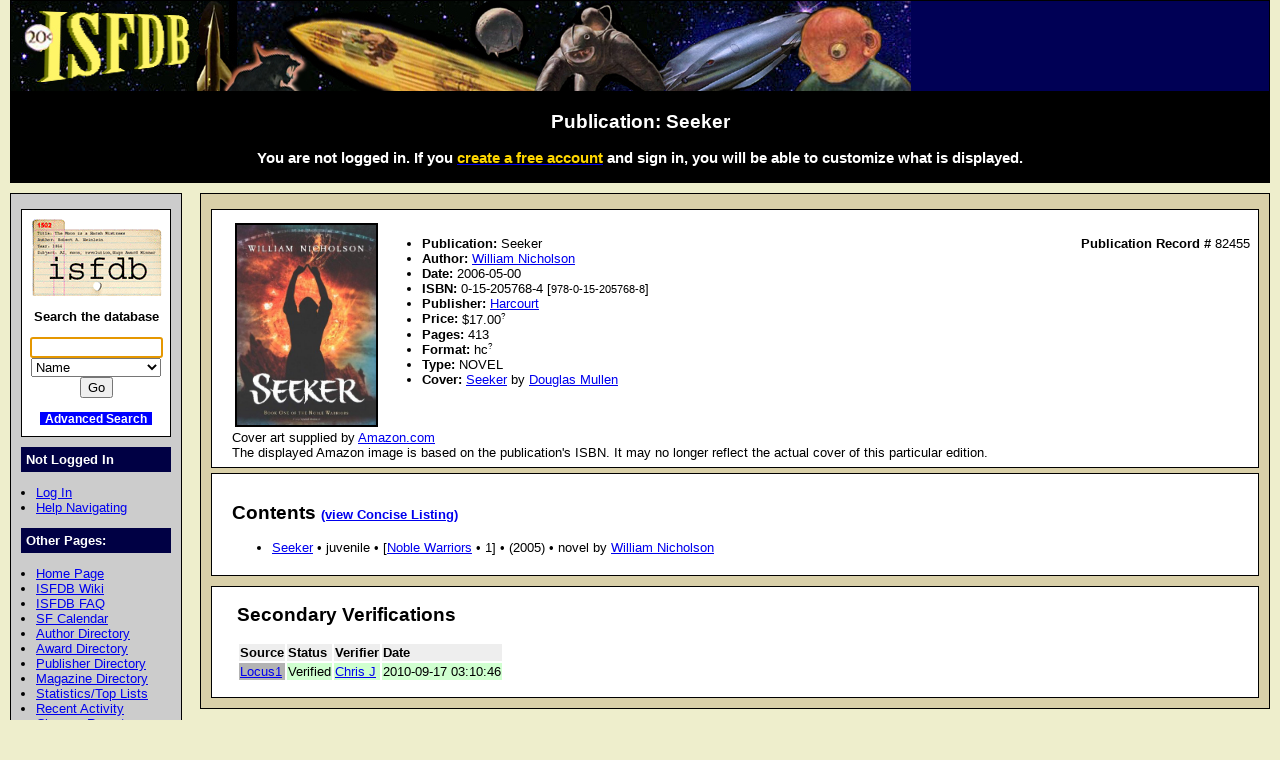

--- FILE ---
content_type: text/html; charset=iso-8859-1
request_url: https://www.isfdb.org/cgi-bin/pl.cgi?82455
body_size: 13423
content:
<!DOCTYPE HTML PUBLIC "-//W3C//DTD HTML 4.01//EN" "http://www.w3.org/TR/html4/strict.dtd">
<html lang="en-us">
<head>
<meta http-equiv="content-type" content="text/html; charset=iso-8859-1" >
<link rel="shortcut icon" href="https://www.isfdb.org/favicon.ico">
<title>Publication: Seeker</title>
<link href="https://www.isfdb.org/biblio.css" rel="stylesheet" type="text/css" media="screen">
</head>
<body>
<div id="wrap">
<a class="topbanner" href="https://www.isfdb.org/cgi-bin/index.cgi">
<span>
<img src="https://www.isfdb.org/IsfdbBanner2.jpg" alt="ISFDB banner">
</span>
</a>
<div id="statusbar">
<h2>Publication: Seeker</h2>
<script type="text/javascript" src="https://www.isfdb.org/isfdb_main.js"></script>
<h3>You are not logged in. If you
 <a href="https://www.isfdb.org/wiki/index.php?title=Special:Userlogin&amp;type=signup">
<span class="newuser">create a free account</span></a>
 and sign in, you will be able to customize what is displayed.</h3>
</div>
<div id="nav">
<div id="search">
<a href="https://www.isfdb.org/cgi-bin/index.cgi">
<img src="https://www.isfdb.org/isfdb.gif" width="130" height="77" alt="ISFDB logo">
</a>
Search the database
<form method="get" action="https://www.isfdb.org/cgi-bin/se.cgi" name="searchform" id="searchform">
<p>
<input name="arg" id="searchform_arg" class="search" value="">
<select name="type" class="search">
<option>Name</option>
<option>Fiction Titles</option>
<option>All Titles</option>
<option>Year of Title</option>
<option>Month of Title</option>
<option>Month of Publication</option>
<option>Series</option>
<option>Publication Series</option>
<option>Magazine</option>
<option>Publisher</option>
<option>ISBN</option>
<option>Tag</option>
<option>Award</option>
</select>
<input value="Go" type="submit" >
</form>
<p class="bottomlinks">
<a class="inverted" href="https://www.isfdb.org/cgi-bin/adv_search_menu.cgi" dir="ltr">Advanced Search</a>
</div>
<div class="divider">
Not Logged In
</div>
<ul class="navbar">
<li><a href="https://www.isfdb.org/cgi-bin/dologin.cgi?pl.cgi+82455" dir="ltr">Log In</a>
<li><a href="https://www.isfdb.org/wiki/index.php/Help:Navigation_Bar">Help Navigating</a>
</ul>
<div class="divider">
Other Pages:
</div>
<ul class="navbar">
<li><a href="https://www.isfdb.org/cgi-bin/index.cgi" dir="ltr">Home Page</a>
<li><a href="https://www.isfdb.org/wiki/index.php/Main_Page">ISFDB Wiki</a>
<li><a href="https://www.isfdb.org/wiki/index.php/ISFDB:FAQ">ISFDB FAQ</a>
<li><a href="https://www.isfdb.org/cgi-bin/calendar_menu.cgi" dir="ltr">SF Calendar</a>
<li><a href="https://www.isfdb.org/cgi-bin/directory.cgi?author" dir="ltr">Author Directory</a>
<li><a href="https://www.isfdb.org/cgi-bin/award_directory.cgi" dir="ltr">Award Directory</a>
<li><a href="https://www.isfdb.org/cgi-bin/directory.cgi?publisher" dir="ltr">Publisher Directory</a>
<li><a href="https://www.isfdb.org/cgi-bin/directory.cgi?magazine" dir="ltr">Magazine Directory</a>
<li><a href="https://www.isfdb.org/cgi-bin/stats-and-tops.cgi" dir="ltr">Statistics/Top Lists</a>
<li><a href="https://www.isfdb.org/cgi-bin/recent_activity_menu.cgi" dir="ltr">Recent Activity</a>
<li><a href="https://www.isfdb.org/cgi-bin/edit/cleanup.cgi" dir="ltr">Cleanup Reports</a>
</ul>
<div class="divider">
Amazon Links <i class="downarrow"></i>
<div id="divAmazonsites" class="divothersites">
<ul class="listothersites">
<li><a href="https://www.amazon.com.au/dp/0152057684" target="_blank">Australia</a>
<li><a href="https://www.amazon.com.br/dp/0152057684" target="_blank">Brazil</a>
<li><a href="https://www.amazon.ca/dp/0152057684" target="_blank">Canada</a>
<li><a href="https://www.amazon.cn/dp/0152057684" target="_blank">China</a>
<li><a href="https://www.amazon.fr/dp/0152057684" target="_blank">France</a>
<li><a href="https://www.amazon.de/dp/0152057684" target="_blank">Germany</a>
<li><a href="https://www.amazon.in/dp/0152057684" target="_blank">India</a>
<li><a href="https://www.amazon.it/dp/0152057684" target="_blank">Italy</a>
<li><a href="https://www.amazon.co.jp/dp/0152057684" target="_blank">Japan</a>
<li><a href="https://www.amazon.com.mx/dp/0152057684" target="_blank">Mexico</a>
<li><a href="https://www.amazon.nl/dp/0152057684" target="_blank">Netherlands</a>
<li><a href="https://www.amazon.es/dp/0152057684" target="_blank">Spain</a>
<li><a href="https://www.amazon.com.tr/dp/0152057684" target="_blank">Turkey</a>
<li><a href="https://www.amazon.ae/dp/0152057684" target="_blank">UAE</a>
<li><a href="https://www.amazon.co.uk/exec/obidos/ASIN/0152057684/isfdb-21" target="_blank">UK</a> (commissions earned)
<li><a href="https://www.amazon.com/gp/product/0152057684?ie=UTF8&amp;tag=isfdb-20&amp;linkCode=as2&amp;camp=1789&amp;creative=9325&amp;creativeASIN=0152057684" target="_blank">US</a> (commissions earned)
</ul>
</div>
</div>
<div class="divider">
Other Links <i class="downarrow"></i>
<div id="divOthersites" class="divothersites">
<ul class="listothersites">
<li><a href="https://www.abebooks.com/servlet/SearchResults?isbn=9780152057688" target="_blank">AbeBooks.com</a>
<li><a href="https://www.alibris.com/booksearch?isbn=9780152057688" target="_blank">alibris</a>
<li><a href="https://www.angusrobertson.com.au/books/p/9780152057688" target="_blank">Angus &amp; Robertson</a>
<li><a href="https://www.barnesandnoble.com/s/9780152057688" target="_blank">Barnes &amp; Noble</a>
<li><a href="https://catalogue.bnf.fr/rechercher.do?motRecherche=0152057684" target="_blank">Bibliotheque nationale de France</a>
<li><a href="https://www.biggerbooks.com/book/9780152057688" target="_blank">BiggerBooks.com</a>
<li><a href="https://blackwells.co.uk/bookshop/product/9780152057688" target="_blank">Blackwell</a>
<li><a href="https://www.booksamillion.com/search?query=9780152057688&amp;where=All" target="_blank">Books-A-Million</a>
<li><a href="https://www.booktopia.com.au/prod9780152057688.html" target="_blank">Booktopia</a>
<li><a href="https://catalogue.bl.uk/nde/search?query=9780152057688&amp;tab=Everything&amp;search_scope=MyInst_and_CI&amp;searchInFulltext=false&amp;vid=44BL_MAIN:BLL01_NDE&amp;lang=en" target="_blank">British Library</a>
<li><a href="https://portal.dnb.de/opac.htm?query=9780152057688&amp;method=simpleSearch" target="_blank">Deutsche Nationalbibliothek</a>
<li><a href="https://www.ecampus.com/bk_detail.asp?ISBN=9780152057688" target="_blank">eCampus.com</a>
<li><a href="https://www.theeuropeanlibrary.org/tel4/search?query=0152057684+or+0-15-205768-4" target="_blank">European Library</a>
<li><a href="https://www.fishpond.com.au/advanced_search_result.php?keywords=9780152057688" target="_blank">Fishpond</a>
<li><a href="https://www.goodreads.com/book/isbn/9780152057688" target="_blank">Goodreads</a>
<li><a href="https://books.google.com/books?vid=ISBN9780152057688" target="_blank">Google Books</a>
<li><a href="https://discover.libraryhub.jisc.ac.uk/search?&amp;isn=9780152057688&amp;sort-order=ti%2C-date" target="_blank">Library Hub Discover</a>
<li><a href="https://catalog.loc.gov/vwebv/search?searchArg=9780152057688&amp;searchCode=ISBL&amp;searchType=1" target="_blank">Library of Congress</a>
<li><a href="https://www.librarything.com/isbn/9780152057688" target="_blank">LibraryThing</a>
<li><a href="https://iss.ndl.go.jp/api/openurl?rft.isbn=9780152057688&amp;locale=en" target="_blank">National Diet Library</a>
<li><a href="https://openlibrary.org/isbn/0152057684" target="_blank">Open Library</a>
<li><a href="https://www.powells.com/searchresults?keyword=9780152057688" target="_blank">Powells</a>
<li><a href="https://www.smashwords.com/isbn/9780152057688" target="_blank">Smashwords</a>
<li><a href="https://www.textbookx.com/detail-book-9780152057688.html" target="_blank">TextBook.com</a>
<li><a href="https://www.whsmith.co.uk/pws/ProductDetails.ice?ProductID=9780152057688" target="_blank">WHSmith</a>
<li><a href="https://www.worldcat.org/isbn/9780152057688" target="_blank">WorldCat</a>
</ul>
</div>
</div>
<div class="divider">
Editing Tools:
</div>
<ul class="navbar">
<li><a href="https://www.isfdb.org/cgi-bin/edit/find_pub_dups.cgi?82455" dir="ltr">Check for Duplicate Titles</a>
<li><a href="https://www.isfdb.org/cgi-bin/edit/editpub.cgi?82455" dir="ltr">Edit This Pub</a>
<li><a href="https://www.isfdb.org/cgi-bin/edit/clone_intermediate.cgi?82455" dir="ltr">Clone This Pub</a>
<li><a href="https://www.isfdb.org/cgi-bin/edit/exportcontent.cgi?82455" dir="ltr">Export Content</a>
<li><a href="https://www.isfdb.org/cgi-bin/edit/importcontent.cgi?82455" dir="ltr">Import Content</a>
<li><a href="https://www.isfdb.org/cgi-bin/edit/rmtitles.cgi?82455" dir="ltr">Remove Titles From This Pub</a>
<li><a href="https://www.isfdb.org/cgi-bin/edit/deletepub.cgi?82455" dir="ltr">Delete This Pub</a>
<li><a href="https://www.isfdb.org/cgi-bin/edit/verify.cgi?82455" dir="ltr">Verify This Pub</a>
</ul>
<div class="divider">
Add New Data:
</div>
<ul class="navbar">
<li><a href="https://www.isfdb.org/cgi-bin/edit/newpub.cgi?Anthology" dir="ltr">Add New Anthology</a>
<li><a href="https://www.isfdb.org/cgi-bin/edit/newpub.cgi?Chapbook" dir="ltr">Add New Chapbook</a>
<li><a href="https://www.isfdb.org/cgi-bin/edit/newpub.cgi?Collection" dir="ltr">Add New Collection</a>
<li><a href="https://www.isfdb.org/cgi-bin/edit/newpub.cgi?Fanzine" dir="ltr">Add New Fanzine</a>
<li><a href="https://www.isfdb.org/cgi-bin/edit/newpub.cgi?Magazine" dir="ltr">Add New Magazine</a>
<li><a href="https://www.isfdb.org/cgi-bin/edit/newpub.cgi?Nonfiction" dir="ltr">Add New Nonfiction</a>
<li><a href="https://www.isfdb.org/cgi-bin/edit/newpub.cgi?Novel" dir="ltr">Add New Novel</a>
<li><a href="https://www.isfdb.org/cgi-bin/edit/newpub.cgi?Omnibus" dir="ltr">Add New Omnibus</a>
<li><a href="https://www.isfdb.org/cgi-bin/edit/select_award_type.cgi?0" dir="ltr">Add Untitled Award</a>
</ul>
<div class="divider">
Policies:
</div>
<ul class="navbar">
<li><a href="https://www.isfdb.org/wiki/index.php/ISFDB:General_disclaimer">Disclaimer</a>
<li><a href="https://www.isfdb.org/wiki/index.php/ISFDB:Privacy_policy">Privacy Policy</a>
<li><a href="https://www.isfdb.org/wiki/index.php/Banner_Art_Credits">Banner Art Credits</a>
</ul>
<div class="divider">
License:
</div>
<div id="cclicense">
<a rel="license" href="https://creativecommons.org/licenses/by/4.0/">
<img alt="Creative Commons License" src="https://i.creativecommons.org/l/by/4.0/88x31.png"></a><br>
This work is licensed under a <a rel="license" href="https://creativecommons.org/licenses/by/4.0/">Creative Commons Attribution 4.0 International License</a>.
</div>
</div>
<div id="content">
<div class="ContentBox"><table><tr class="scan"><td><a href="https://m.media-amazon.com/images/P/0152057684.jpg"><img src="https://m.media-amazon.com/images/P/0152057684.jpg" alt="picture" class="scan"></a></td><td class="pubheader"><ul><li><b>Publication:</b> Seeker<span class="recordID"><b>Publication Record # </b>82455</span>
<li>
<b>Author:</b>
<a href="https://www.isfdb.org/cgi-bin/ea.cgi?7126" dir="ltr">William Nicholson</a>
<li> <b>Date:</b> 2006-05-00
  <li><b>ISBN:</b> 0-15-205768-4 [<small>978-0-15-205768-8</small>]
<li>
  <b>Publisher:</b> <a href="https://www.isfdb.org/cgi-bin/publisher.cgi?231" dir="ltr">Harcourt</a>
<li>
  <b>Price:</b> <div class="tooltip tooltipright">$17.00<sup class="mouseover">?</sup><span class="tooltiptext tooltipnarrow tooltipright">$: US dollar. ISO code: USD</span></div>
<li>
  <b>Pages:</b> 413
<li>
  <b>Format:</b> <div class="tooltip tooltipright">hc<sup class="mouseover">?</sup><span class="tooltiptext tooltipnarrow tooltipright">Hardcover. Used for all hardbacks of any size.</span></div>
<li>
  <b>Type:</b> NOVEL
<li><b>Cover:</b>
<a href="https://www.isfdb.org/cgi-bin/title.cgi?1171934" dir="ltr">Seeker</a>  by <a href="https://www.isfdb.org/cgi-bin/ea.cgi?37668" dir="ltr">Douglas Mullen</a>
</ul>
</td>
</table>
Cover art supplied by <a href="https://www.amazon.com" target="_blank">Amazon.com</a>
<br>The displayed Amazon image is based on the publication's ISBN. It may no
                                        longer reflect the actual cover of this particular edition.
</div>
<div class="ContentBox">
<h2>Contents <a class="listingtext" href="https://www.isfdb.org/cgi-bin/pl.cgi?82455+c" dir="ltr">(view Concise Listing)</a></h2>
<ul>
<li><a href="https://www.isfdb.org/cgi-bin/title.cgi?181332" dir="ltr">Seeker</a> &#8226; juvenile &#8226; [<a href="https://www.isfdb.org/cgi-bin/pe.cgi?13601" dir="ltr">Noble Warriors</a> &#8226; 1] &#8226; (2005) &#8226; novel by <a href="https://www.isfdb.org/cgi-bin/ea.cgi?7126" dir="ltr">William Nicholson</a>
</ul>
</div>
<div class="VerificationBox">
<h2>Secondary Verifications</h2>
<table>
<tr class="table1">
<th>Source</th>
<th>Status</th>
<th>Verifier</th>
<th>Date</th>
</tr>
<tr>
<td class="label"><a href="http://www.isfdb.org/wiki/index.php/Reference:Locus1">Locus1</a></td>
<td class="keep">Verified</td>
<td class="keep"><a href="https://www.isfdb.org/wiki/index.php/User_Talk:Chris J">Chris J</a></td>
<td class="keep">2010-09-17 03:10:46</td>
</tr>
</table>
</div>
</div>
<div id="bottom">
Copyright &copy; 1995-2025 Al von Ruff and the ISFDB team
<br>
<b>ISFDB Engine</b> - Version 4.00 (2006-04-24)
<br>
ISFDB is an Amazon Associate in order to have access to Amazon's product data. As an Amazon Associate ISFDB earns from qualifying purchases.
</div>
</div>
</body>
</html>
